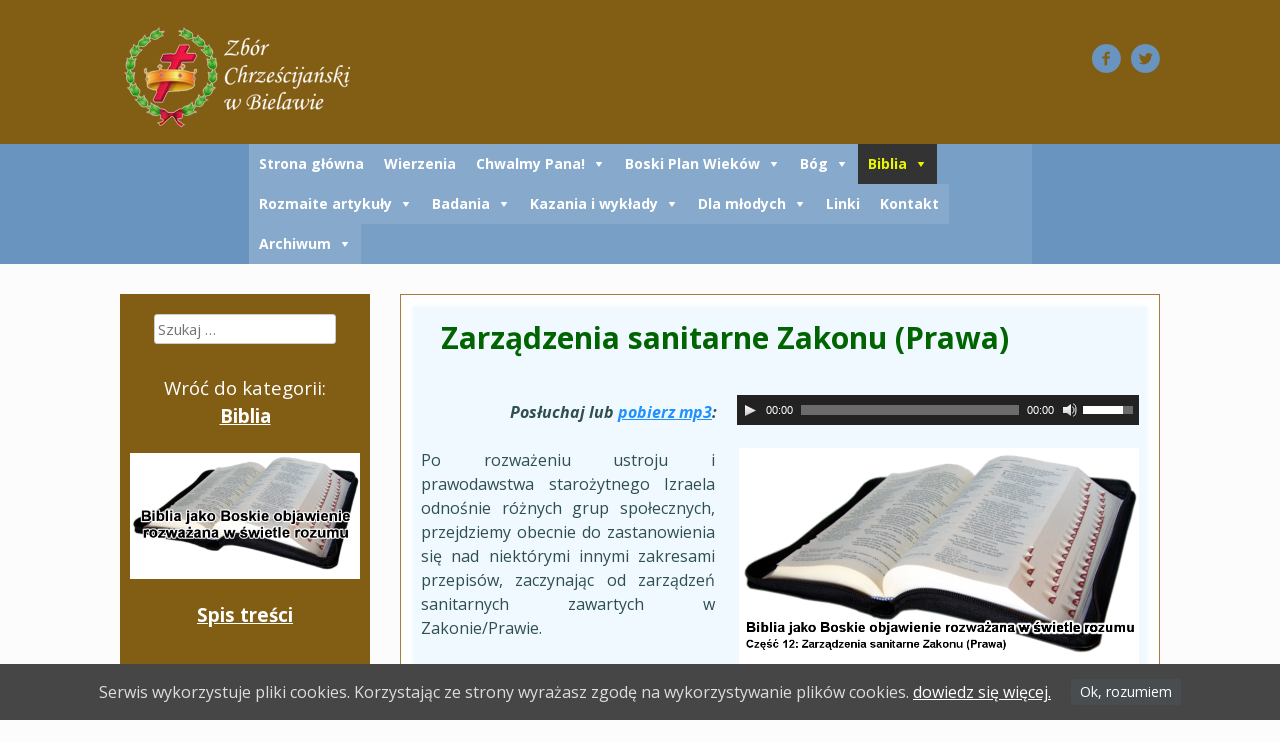

--- FILE ---
content_type: text/html; charset=UTF-8
request_url: http://zborbielawa.pl/biblia/biblia-boskim-objawieniem-spis/biblia-boskim-objawieniem-12/
body_size: 16363
content:
<!DOCTYPE html>
<html lang="pl-PL">
<head>
<meta charset="UTF-8">
<meta name="viewport" content="width=device-width, initial-scale=1">
<title>Zarządzenia sanitarne Zakonu (Prawa) | Zbór Chrześcijański w Bielawie</title>
<link rel="profile" href="http://gmpg.org/xfn/11">
<link rel="pingback" href="http://zborbielawa.pl/xmlrpc.php">

<link rel='dns-prefetch' href='//fonts.googleapis.com' />
<link rel='dns-prefetch' href='//s.w.org' />
<link rel="alternate" type="application/rss+xml" title="Zbór Chrześcijański w Bielawie &raquo; Kanał z wpisami" href="http://zborbielawa.pl/feed/" />
<link rel="alternate" type="application/rss+xml" title="Zbór Chrześcijański w Bielawie &raquo; Kanał z komentarzami" href="http://zborbielawa.pl/comments/feed/" />
		<script type="text/javascript">
			window._wpemojiSettings = {"baseUrl":"https:\/\/s.w.org\/images\/core\/emoji\/2.2.1\/72x72\/","ext":".png","svgUrl":"https:\/\/s.w.org\/images\/core\/emoji\/2.2.1\/svg\/","svgExt":".svg","source":{"concatemoji":"http:\/\/zborbielawa.pl\/wp-includes\/js\/wp-emoji-release.min.js?ver=4.7.29"}};
			!function(t,a,e){var r,n,i,o=a.createElement("canvas"),l=o.getContext&&o.getContext("2d");function c(t){var e=a.createElement("script");e.src=t,e.defer=e.type="text/javascript",a.getElementsByTagName("head")[0].appendChild(e)}for(i=Array("flag","emoji4"),e.supports={everything:!0,everythingExceptFlag:!0},n=0;n<i.length;n++)e.supports[i[n]]=function(t){var e,a=String.fromCharCode;if(!l||!l.fillText)return!1;switch(l.clearRect(0,0,o.width,o.height),l.textBaseline="top",l.font="600 32px Arial",t){case"flag":return(l.fillText(a(55356,56826,55356,56819),0,0),o.toDataURL().length<3e3)?!1:(l.clearRect(0,0,o.width,o.height),l.fillText(a(55356,57331,65039,8205,55356,57096),0,0),e=o.toDataURL(),l.clearRect(0,0,o.width,o.height),l.fillText(a(55356,57331,55356,57096),0,0),e!==o.toDataURL());case"emoji4":return l.fillText(a(55357,56425,55356,57341,8205,55357,56507),0,0),e=o.toDataURL(),l.clearRect(0,0,o.width,o.height),l.fillText(a(55357,56425,55356,57341,55357,56507),0,0),e!==o.toDataURL()}return!1}(i[n]),e.supports.everything=e.supports.everything&&e.supports[i[n]],"flag"!==i[n]&&(e.supports.everythingExceptFlag=e.supports.everythingExceptFlag&&e.supports[i[n]]);e.supports.everythingExceptFlag=e.supports.everythingExceptFlag&&!e.supports.flag,e.DOMReady=!1,e.readyCallback=function(){e.DOMReady=!0},e.supports.everything||(r=function(){e.readyCallback()},a.addEventListener?(a.addEventListener("DOMContentLoaded",r,!1),t.addEventListener("load",r,!1)):(t.attachEvent("onload",r),a.attachEvent("onreadystatechange",function(){"complete"===a.readyState&&e.readyCallback()})),(r=e.source||{}).concatemoji?c(r.concatemoji):r.wpemoji&&r.twemoji&&(c(r.twemoji),c(r.wpemoji)))}(window,document,window._wpemojiSettings);
		</script>
		<style type="text/css">
img.wp-smiley,
img.emoji {
	display: inline !important;
	border: none !important;
	box-shadow: none !important;
	height: 1em !important;
	width: 1em !important;
	margin: 0 .07em !important;
	vertical-align: -0.1em !important;
	background: none !important;
	padding: 0 !important;
}
</style>
<link rel='stylesheet' id='page_navi_slider_style-css'  href='http://zborbielawa.pl/wp-content/plugins/page-navi-slider/style/page-navi-slider.css?ver=4.7.29' type='text/css' media='all' />
<link rel='stylesheet' id='cookie-consent-style-css'  href='http://zborbielawa.pl/wp-content/plugins/uk-cookie-consent/assets/css/style.css?ver=4.7.29' type='text/css' media='all' />
<link rel='stylesheet' id='megamenu-css'  href='http://zborbielawa.pl/wp-content/uploads/maxmegamenu/style.css?ver=0bbbea' type='text/css' media='all' />
<link rel='stylesheet' id='dashicons-css'  href='http://zborbielawa.pl/wp-includes/css/dashicons.min.css?ver=4.7.29' type='text/css' media='all' />
<link rel='stylesheet' id='scrollup-master-css'  href='http://zborbielawa.pl/wp-content/plugins/scrollup-master/css/image.css?ver=1.0.0' type='text/css' media='all' />
<style id='scrollup-master-inline-css' type='text/css'>
#scrollUp { bottom: 20px; right: 20px; }
</style>
<link rel='stylesheet' id='googleFonts-css'  href='//fonts.googleapis.com/css?family=Open+Sans%3A400italic%2C700italic%2C400%2C700&#038;ver=4.7.29' type='text/css' media='all' />
<link rel='stylesheet' id='socialFont-css'  href='http://zborbielawa.pl/wp-content/themes/lonely-road/fonts/social.css?ver=4.7.29' type='text/css' media='all' />
<link rel='stylesheet' id='lonely-road-style-css'  href='http://zborbielawa.pl/wp-content/themes/lonely-road/style.css?ver=4.7.29' type='text/css' media='all' />
<link rel='stylesheet' id='fancybox-css'  href='http://zborbielawa.pl/wp-content/plugins/easy-fancybox/fancybox/jquery.fancybox-1.3.8.min.css?ver=1.5.8.2' type='text/css' media='screen' />
<script type='text/javascript' src='http://zborbielawa.pl/wp-includes/js/jquery/jquery.js?ver=1.12.4'></script>
<script type='text/javascript' src='http://zborbielawa.pl/wp-includes/js/jquery/jquery-migrate.min.js?ver=1.4.1'></script>
<script type='text/javascript' src='http://zborbielawa.pl/wp-includes/js/jquery/ui/core.min.js?ver=1.11.4'></script>
<script type='text/javascript' src='http://zborbielawa.pl/wp-includes/js/jquery/ui/widget.min.js?ver=1.11.4'></script>
<script type='text/javascript' src='http://zborbielawa.pl/wp-includes/js/jquery/ui/mouse.min.js?ver=1.11.4'></script>
<script type='text/javascript' src='http://zborbielawa.pl/wp-includes/js/jquery/ui/slider.min.js?ver=1.11.4'></script>
<script type='text/javascript' src='http://zborbielawa.pl/wp-content/plugins/page-navi-slider/js/page-navi-slider.min.js?ver=1'></script>
<script type='text/javascript' src='http://zborbielawa.pl/wp-content/plugins/page-navi-slider/js/jquery.ui.touch-punch.min.js?ver=1'></script>
<script type='text/javascript' src='http://zborbielawa.pl/wp-content/plugins/scrollup-master/js/jquery.scrollUp.min.js?ver=4.7.29'></script>
<link rel='https://api.w.org/' href='http://zborbielawa.pl/wp-json/' />
<link rel="EditURI" type="application/rsd+xml" title="RSD" href="http://zborbielawa.pl/xmlrpc.php?rsd" />
<link rel="wlwmanifest" type="application/wlwmanifest+xml" href="http://zborbielawa.pl/wp-includes/wlwmanifest.xml" /> 
<meta name="generator" content="WordPress 4.7.29" />
<link rel="canonical" href="http://zborbielawa.pl/biblia/biblia-boskim-objawieniem-spis/biblia-boskim-objawieniem-12/" />
<link rel='shortlink' href='http://zborbielawa.pl/?p=8995' />
<link rel="alternate" type="application/json+oembed" href="http://zborbielawa.pl/wp-json/oembed/1.0/embed?url=http%3A%2F%2Fzborbielawa.pl%2Fbiblia%2Fbiblia-boskim-objawieniem-spis%2Fbiblia-boskim-objawieniem-12%2F" />
<link rel="alternate" type="text/xml+oembed" href="http://zborbielawa.pl/wp-json/oembed/1.0/embed?url=http%3A%2F%2Fzborbielawa.pl%2Fbiblia%2Fbiblia-boskim-objawieniem-spis%2Fbiblia-boskim-objawieniem-12%2F&#038;format=xml" />
<style id="ctcc-css" type="text/css" media="screen">
				#catapult-cookie-bar {
					box-sizing: border-box;
					max-height: 0;
					opacity: 0;
					z-index: 99999;
					overflow: hidden;
					color: #ddd;
					position: fixed;
					left: 0;
					bottom: 0;
					width: 100%;
					background-color: #464646;
				}
				#catapult-cookie-bar a {
					color: #fff;
				}
				#catapult-cookie-bar .x_close span {
					background-color: ;
				}
				button#catapultCookie {
					background:;
					color: ;
					border: 0; padding: 6px 9px; border-radius: 3px;
				}
				#catapult-cookie-bar h3 {
					color: #ddd;
				}
				.has-cookie-bar #catapult-cookie-bar {
					opacity: 1;
					max-height: 999px;
					min-height: 30px;
				}</style><style>/* CSS added by WP Meta and Date Remover*//* Remove meta from post */
.entry-meta {
display:none !important;
}

/* Remove meta from home page */
.home .entry-meta { 
display: none; 
}
/* WPTheme 2015 Metadata Removal */
.entry-footer {
display:none !important;
}

/* WPTheme 2015 Metadata Removal */
.home .entry-footer { 
display: none; 
}</style>         <style type="text/css">
         	 /* Main Font */
         	 body, button, input, select, textarea {
         	 	font-family: 'Open Sans', sans-serif;
         	 }
         	 
             /* color 1 */
             .header-wrapper, .main-navigation ul ul li, #secondary, .entry-content .date {
	             background-color: #825d14;
             }
             .sticky {
	             border: 3px solid #825d14;
             }
             
             /* color 2 */
             .navigation-wrapper {
	             background-color: #6994bf;
             }
             
             .social li a {
	             color: #6994bf;
             }
         </style>
    <style type="text/css" id="custom-background-css">
body.custom-background { background-color: #fcfcfc; }
</style>
<link rel="icon" href="http://zborbielawa.pl/wp-content/uploads/2016/10/fav_new_Bielawa_1.png" sizes="32x32" />
<link rel="icon" href="http://zborbielawa.pl/wp-content/uploads/2016/10/fav_new_Bielawa_1.png" sizes="192x192" />
<link rel="apple-touch-icon-precomposed" href="http://zborbielawa.pl/wp-content/uploads/2016/10/fav_new_Bielawa_1.png" />
<meta name="msapplication-TileImage" content="http://zborbielawa.pl/wp-content/uploads/2016/10/fav_new_Bielawa_1.png" />

<!-- Easy FancyBox 1.5.8.2 using FancyBox 1.3.8 - RavanH (http://status301.net/wordpress-plugins/easy-fancybox/) -->
<script type="text/javascript">
/* <![CDATA[ */
var fb_timeout = null;
var fb_opts = { 'overlayShow' : true, 'hideOnOverlayClick' : true, 'showCloseButton' : true, 'margin' : 20, 'centerOnScroll' : true, 'enableEscapeButton' : true, 'autoScale' : true };
var easy_fancybox_handler = function(){
	/* IMG */
	var fb_IMG_select = 'a[href*=".jpg"]:not(.nolightbox,li.nolightbox>a), area[href*=".jpg"]:not(.nolightbox), a[href*=".jpeg"]:not(.nolightbox,li.nolightbox>a), area[href*=".jpeg"]:not(.nolightbox), a[href*=".png"]:not(.nolightbox,li.nolightbox>a), area[href*=".png"]:not(.nolightbox), a[href*=".swf"]:not(.nolightbox,li.nolightbox>a), area[href*=".swf"]:not(.nolightbox)';
	jQuery(fb_IMG_select).addClass('fancybox image');
	var fb_IMG_sections = jQuery('div.gallery');
	fb_IMG_sections.each(function() { jQuery(this).find(fb_IMG_select).attr('rel', 'gallery-' + fb_IMG_sections.index(this)); });
	jQuery('a.fancybox, area.fancybox, li.fancybox a').fancybox( jQuery.extend({}, fb_opts, { 'transitionIn' : 'elastic', 'easingIn' : 'easeOutBack', 'transitionOut' : 'elastic', 'easingOut' : 'easeInBack', 'opacity' : false, 'hideOnContentClick' : false, 'titleShow' : true, 'titlePosition' : 'over', 'titleFromAlt' : true, 'showNavArrows' : true, 'enableKeyboardNav' : true, 'cyclic' : false }) );
	/* SWF */
	jQuery('a[href*=".swf"], area[href*=".swf"], a[href*=".SWF"], area[href*=".SWF"]').not('.nolightbox').addClass('fancybox-swf');
	jQuery('a.fancybox-swf, area.fancybox-swf, li.fancybox-swf a').fancybox( jQuery.extend({}, fb_opts, { 'type' : 'swf', 'width' : 680, 'height' : 495, 'padding' : 0, 'titleShow' : false, 'titlePosition' : 'float', 'titleFromAlt' : true, 'swf' : {'wmode':'opaque','allowfullscreen':true} }) );
	/* YouTube */
	jQuery('a[href*="youtu.be/"], area[href*="youtu.be/"], a[href*="youtube.com/watch"], area[href*="youtube.com/watch"]').not('.nolightbox').addClass('fancybox-youtube');
	jQuery('a.fancybox-youtube, area.fancybox-youtube, li.fancybox-youtube a').fancybox( jQuery.extend({}, fb_opts, { 'type' : 'iframe', 'width' : 640, 'height' : 360, 'padding' : 0, 'titleShow' : false, 'titlePosition' : 'float', 'titleFromAlt' : true, 'onStart' : function(selectedArray, selectedIndex, selectedOpts) { selectedOpts.href = selectedArray[selectedIndex].href.replace(new RegExp('youtu.be', 'i'), 'www.youtube.com/embed').replace(new RegExp('watch\\?(.*)v=([a-z0-9\_\-]+)(&amp;|&|\\?)?(.*)', 'i'), 'embed/$2?$1$4'); var splitOn = selectedOpts.href.indexOf('?'); var urlParms = ( splitOn > -1 ) ? selectedOpts.href.substring(splitOn) : ""; selectedOpts.allowfullscreen = ( urlParms.indexOf('fs=0') > -1 ) ? false : true } }) );
}
var easy_fancybox_auto = function(){
	/* Auto-click */
	setTimeout(function(){jQuery('#fancybox-auto').trigger('click')},1000);
}
/* ]]> */
</script>

<!--[if lt IE 9]>
<script src="http://zborbielawa.pl/wp-content/themes/lonely-road/js/html5shiv.js"></script>
<![endif]-->
</head>


<body class="page-template-default page page-id-8995 page-child parent-pageid-7923 custom-background mega-menu-primary mega-menu-max-mega-menu-1 mega-menu-max-mega-menu-2 mega-menu-max-mega-menu-3 mega-menu-max-mega-menu-4 mega-menu-max-mega-menu-5 mega-menu-max-mega-menu-6 mega-menu-max-mega-menu-7 mega-menu-max-mega-menu-8 mega-menu-max-mega-menu-9 mega-menu-max-mega-menu-10 mega-menu-max-mega-menu-11 mega-menu-max-mega-menu-12 mega-menu-max-mega-menu-13 mega-menu-max-mega-menu-14 mega-menu-max-mega-menu-15 mega-menu-max-mega-menu-16 mega-menu-max-mega-menu-17 mega-menu-max-mega-menu-18 mega-menu-max-mega-menu-19 mega-menu-max-mega-menu-20 mega-menu-max-mega-menu-21 mega-menu-max-mega-menu-22 mega-menu-max-mega-menu-23 mega-menu-max-mega-menu-24 mega-menu-max-mega-menu-25 mega-menu-max-mega-menu-26 mega-menu-max-mega-menu-27 mega-menu-max-mega-menu-28 mega-menu-max-mega-menu-29 mega-menu-max-mega-menu-30 mega-menu-max-mega-menu-31 mega-menu-max-mega-menu-32 mega-menu-max-mega-menu-33 mega-menu-max-mega-menu-34 mega-menu-max-mega-menu-35 mega-menu-max-mega-menu-36 mega-menu-max-mega-menu-37 mega-menu-max-mega-menu-38 mega-menu-max-mega-menu-39 mega-menu-max-mega-menu-40 mega-menu-max-mega-menu-41 mega-menu-max-mega-menu-42 mega-menu-max-mega-menu-43 mega-menu-max-mega-menu-44 mega-menu-max-mega-menu-45 mega-menu-max-mega-menu-46 mega-menu-max-mega-menu-47 mega-menu-max-mega-menu-48 mega-menu-max-mega-menu-49 mega-menu-max-mega-menu-50 mega-menu-max-mega-menu-51 mega-menu-max-mega-menu-52 mega-menu-max-mega-menu-53 mega-menu-max-mega-menu-54 mega-menu-max-mega-menu-55 mega-menu-max-mega-menu-56 mega-menu-max-mega-menu-57 mega-menu-max-mega-menu-58 mega-menu-max-mega-menu-59 mega-menu-max-mega-menu-60 mega-menu-max-mega-menu-61 mega-menu-max-mega-menu-62 mega-menu-max-mega-menu-63 mega-menu-max-mega-menu-64 mega-menu-max-mega-menu-65 mega-menu-max-mega-menu-66 mega-menu-max-mega-menu-67 mega-menu-max-mega-menu-68">
<div id="page" class="hfeed site">
	<a class="skip-link screen-reader-text" href="#content">Przejdź do treści</a>

	<div class="header-wrapper">
		<header id="masthead" class="site-header" role="banner">
			<div class="site-branding">
									<h1 class="site-title" style="display: none"><a href="http://zborbielawa.pl/" rel="home">Zbór Chrześcijański w Bielawie</a></h1>
					<h2 class="site-description" style="display: none">Jesteśmy niezależnym, chrześcijańskim Zborem Badaczy Pisma Świętego, wspierającym działania rozmaitych ruchów, wyznań i kościołów – na ile są one zgodne z celami i sposobami działania Boga, przedstawionymi w Biblii.</h2>

					<div class="site-logo" style="">
												<a href="http://zborbielawa.pl/" rel="home" class="site-logo">
							<img src="http://zborbielawa.pl/wp-content/uploads/2016/10/logo_Bielawa_small.png"/>
						</a>
											</div>
			</div>
			
			<div class="social clear">
				<ul>
																																																																																																																	<li><a href="https://www.facebook.com/zborbielawa/" class="facebook" title="facebook"><i class="icon-facebook"></i></a></li>
																															<li><a href="https://twitter.com/zborbielawa" class="twitter" title="twitter"><i class="icon-twitter"></i></a></li>
																											
									</ul>
			</div>
		</header>
	</div>
	
	<div class="navigation-wrapper">
		<nav id="site-navigation" class="main-navigation" role="navigation">
			<button class="menu-toggle">Menu</button>
			<div id="mega-menu-wrap-primary" class="mega-menu-wrap"><div class="mega-menu-toggle" tabindex="0"><div class='mega-toggle-block mega-menu-toggle-block mega-toggle-block-right mega-toggle-block-1' id='mega-toggle-block-1'></div></div><ul id="mega-menu-primary" class="mega-menu mega-menu-horizontal mega-no-js" data-event="hover_intent" data-effect="fade_up" data-effect-speed="200" data-second-click="close" data-document-click="collapse" data-vertical-behaviour="standard" data-breakpoint="600"><li class='mega-menu-item mega-menu-item-type-custom mega-menu-item-object-custom mega-menu-item-home mega-align-bottom-left mega-menu-flyout mega-menu-item-16' id='mega-menu-item-16'><a class="mega-menu-link" href="http://zborbielawa.pl/" tabindex="0">Strona główna</a></li><li class='mega-menu-item mega-menu-item-type-post_type mega-menu-item-object-page mega-align-bottom-left mega-menu-flyout mega-menu-item-18' id='mega-menu-item-18'><a class="mega-menu-link" href="http://zborbielawa.pl/wierzenia/" tabindex="0">Wierzenia</a></li><li class='mega-menu-item mega-menu-item-type-post_type mega-menu-item-object-page mega-menu-item-has-children mega-align-bottom-left mega-menu-flyout mega-menu-item-17' id='mega-menu-item-17'><a class="mega-menu-link" href="http://zborbielawa.pl/chwalmy_pana/" aria-haspopup="true" tabindex="0">Chwalmy Pana!</a>
<ul class="mega-sub-menu">
<li class='mega-menu-item mega-menu-item-type-post_type mega-menu-item-object-page mega-menu-item-118' id='mega-menu-item-118'><a class="mega-menu-link" href="http://zborbielawa.pl/chwalmy_pana/pbt/">Pieśni Brzasku Tysiąclecia</a></li><li class='mega-menu-item mega-menu-item-type-post_type mega-menu-item-object-page mega-menu-item-123' id='mega-menu-item-123'><a class="mega-menu-link" href="http://zborbielawa.pl/chwalmy_pana/spiewnikmlodziezowy/">Śpiewniczek młodzieżowy</a></li><li class='mega-menu-item mega-menu-item-type-post_type mega-menu-item-object-page mega-menu-item-148' id='mega-menu-item-148'><a class="mega-menu-link" href="http://zborbielawa.pl/chwalmy_pana/rozmaite/">Rozmaite pieśni uwielbiające Pana</a></li><li class='mega-menu-item mega-menu-item-type-post_type mega-menu-item-object-page mega-menu-item-154' id='mega-menu-item-154'><a class="mega-menu-link" href="http://zborbielawa.pl/chwalmy_pana/wiersze/">Wiersze</a></li><li class='mega-menu-item mega-menu-item-type-post_type mega-menu-item-object-page mega-menu-item-8899' id='mega-menu-item-8899'><a class="mega-menu-link" href="http://zborbielawa.pl/chwalmy_pana/dzieje-apostolskie-wierszem-spis/">'Dzieje Apostolskie spisane wierszem'</a></li></ul>
</li><li class='mega-menu-item mega-menu-item-type-post_type mega-menu-item-object-page mega-menu-item-has-children mega-align-bottom-left mega-menu-flyout mega-menu-item-20' id='mega-menu-item-20'><a class="mega-menu-link" href="http://zborbielawa.pl/boskiplan/" aria-haspopup="true" tabindex="0">Boski Plan Wieków</a>
<ul class="mega-sub-menu">
<li class='mega-menu-item mega-menu-item-type-post_type mega-menu-item-object-page mega-menu-item-85' id='mega-menu-item-85'><a class="mega-menu-link" href="http://zborbielawa.pl/boskiplan/dozwolenienazlo_spis/">Dlaczego kochający Bóg dozwolił na zło?</a></li><li class='mega-menu-item mega-menu-item-type-post_type mega-menu-item-object-page mega-menu-item-95' id='mega-menu-item-95'><a class="mega-menu-link" href="http://zborbielawa.pl/boskiplan/swiatyiwieki_spis/">Światy i wieki biblijne</a></li><li class='mega-menu-item mega-menu-item-type-post_type mega-menu-item-object-page mega-menu-item-411' id='mega-menu-item-411'><a class="mega-menu-link" href="http://zborbielawa.pl/boskiplan/tajemnica_spis/">Zakryta i objawiona tajemnica</a></li><li class='mega-menu-item mega-menu-item-type-post_type mega-menu-item-object-page mega-menu-item-456' id='mega-menu-item-456'><a class="mega-menu-link" href="http://zborbielawa.pl/boskiplan/koniecswiata_spis/">Zakończenie "obecnego złego świata"</a></li><li class='mega-menu-item mega-menu-item-type-post_type mega-menu-item-object-page mega-menu-item-501' id='mega-menu-item-501'><a class="mega-menu-link" href="http://zborbielawa.pl/boskiplan/celpowrotujezusa_spis/">Cel powrotu Jezusa - 'Restytucja wszystkich rzeczy'</a></li><li class='mega-menu-item mega-menu-item-type-post_type mega-menu-item-object-page mega-menu-item-2102' id='mega-menu-item-2102'><a class="mega-menu-link" href="http://zborbielawa.pl/boskiplan/postmillenaryzm-spis/">Postmillenaryzm?</a></li><li class='mega-menu-item mega-menu-item-type-post_type mega-menu-item-object-page mega-menu-item-2541' id='mega-menu-item-2541'><a class="mega-menu-link" href="http://zborbielawa.pl/boskiplan/nadzieja-dla-niezbawionych-spis/">Czy jest nadzieja dla kogokolwiek z niezbawionych zmarłych?</a></li><li class='mega-menu-item mega-menu-item-type-post_type mega-menu-item-object-page mega-menu-item-4296' id='mega-menu-item-4296'><a class="mega-menu-link" href="http://zborbielawa.pl/boskiplan/wybor-i-wolna-laska-spis/">Wybór i wolna łaska</a></li><li class='mega-menu-item mega-menu-item-type-post_type mega-menu-item-object-page mega-menu-item-5791' id='mega-menu-item-5791'><a class="mega-menu-link" href="http://zborbielawa.pl/boskiplan/dzien-sadu-spis/">Dzień Sądu</a></li><li class='mega-menu-item mega-menu-item-type-post_type mega-menu-item-object-page mega-menu-item-8349' id='mega-menu-item-8349'><a class="mega-menu-link" href="http://zborbielawa.pl/boskiplan/okup-i-restytucja-spis/">Okup i restytucja</a></li><li class='mega-menu-item mega-menu-item-type-post_type mega-menu-item-object-page mega-menu-item-11951' id='mega-menu-item-11951'><a class="mega-menu-link" href="http://zborbielawa.pl/boskiplan/roznica_natur_spis/">Natura ludzka jest odrębna i różna od natury duchowej</a></li><li class='mega-menu-item mega-menu-item-type-post_type mega-menu-item-object-page mega-menu-item-13337' id='mega-menu-item-13337'><a class="mega-menu-link" href="http://zborbielawa.pl/boskiplan/trzy-drogi_spis/">Trzy drogi – szeroka, wąska, gościniec (bity trakt)</a></li><li class='mega-menu-item mega-menu-item-type-custom mega-menu-item-object-custom mega-menu-item-13261' id='mega-menu-item-13261'><a class="mega-menu-link" href="http://zborbielawa.pl/wp-content/uploads/podrobinski/STRONA_GLOWNA_OK/index.html">Boski Plan w konstelacjach zodiaku</a></li></ul>
</li><li class='mega-menu-item mega-menu-item-type-post_type mega-menu-item-object-page mega-menu-item-has-children mega-align-bottom-left mega-menu-flyout mega-menu-item-23' id='mega-menu-item-23'><a class="mega-menu-link" href="http://zborbielawa.pl/bog/" aria-haspopup="true" tabindex="0">Bóg</a>
<ul class="mega-sub-menu">
<li class='mega-menu-item mega-menu-item-type-post_type mega-menu-item-object-page mega-menu-item-7635' id='mega-menu-item-7635'><a class="mega-menu-link" href="http://zborbielawa.pl/bog/istnienie-najwyzszego-inteligentnego-stworcy-spis/">Istnienie najwyższego inteligentnego Stwórcy</a></li><li class='mega-menu-item mega-menu-item-type-post_type mega-menu-item-object-page mega-menu-item-532' id='mega-menu-item-532'><a class="mega-menu-link" href="http://zborbielawa.pl/bog/bognietylkomiloscia_spis/">Bóg jest nie tylko miłością (cechy wyższe pierwszorzędne)</a></li><li class='mega-menu-item mega-menu-item-type-post_type mega-menu-item-object-page mega-menu-item-4368' id='mega-menu-item-4368'><a class="mega-menu-link" href="http://zborbielawa.pl/bog/bognietylkomiloscia2_spis/">Bóg jest nie tylko miłością (cechy niższe pierwszorzędne)</a></li><li class='mega-menu-item mega-menu-item-type-post_type mega-menu-item-object-page mega-menu-item-9121' id='mega-menu-item-9121'><a class="mega-menu-link" href="http://zborbielawa.pl/bog/bognietylkomiloscia3_spis/">Bóg jest nie tylko miłością (cechy drugorzędne)</a></li><li class='mega-menu-item mega-menu-item-type-post_type mega-menu-item-object-page mega-menu-item-708' id='mega-menu-item-708'><a class="mega-menu-link" href="http://zborbielawa.pl/bog/siedemwnaturze_spis/">SIEDEM w różnych obszarach natury</a></li></ul>
</li><li class='mega-menu-item mega-menu-item-type-post_type mega-menu-item-object-page mega-current-page-ancestor mega-menu-item-has-children mega-align-bottom-left mega-menu-flyout mega-menu-item-26' id='mega-menu-item-26'><a class="mega-menu-link" href="http://zborbielawa.pl/biblia/" aria-haspopup="true" tabindex="0">Biblia</a>
<ul class="mega-sub-menu">
<li class='mega-menu-item mega-menu-item-type-post_type mega-menu-item-object-page mega-current-page-ancestor mega-menu-item-8089' id='mega-menu-item-8089'><a class="mega-menu-link" href="http://zborbielawa.pl/biblia/biblia-boskim-objawieniem-spis/">Biblia jako Boskie objawienie rozważana w świetle rozumu</a></li><li class='mega-menu-item mega-menu-item-type-post_type mega-menu-item-object-page mega-menu-item-804' id='mega-menu-item-804'><a class="mega-menu-link" href="http://zborbielawa.pl/biblia/literackiewalorybiblii_spis/">Literackie walory Biblii</a></li><li class='mega-menu-item mega-menu-item-type-post_type mega-menu-item-object-page mega-menu-item-928' id='mega-menu-item-928'><a class="mega-menu-link" href="http://zborbielawa.pl/biblia/liczbowaniebiblijne_spis/">Liczbowanie biblijne</a></li><li class='mega-menu-item mega-menu-item-type-post_type mega-menu-item-object-page mega-menu-item-7836' id='mega-menu-item-7836'><a class="mega-menu-link" href="http://zborbielawa.pl/biblia/kazda-ksiega-biblii-jest-mesjanska_spis/">Każda księga Biblii jest Mesjańska</a></li><li class='mega-menu-item mega-menu-item-type-custom mega-menu-item-object-custom mega-menu-item-13265' id='mega-menu-item-13265'><a class="mega-menu-link" href="http://zborbielawa.pl/wp-content/uploads/podrobinski/POTOP_1200x675/index.html">Potop - liczebniki z opisu z księgi Rodzaju</a></li></ul>
</li><li class='mega-menu-item mega-menu-item-type-post_type mega-menu-item-object-page mega-menu-item-has-children mega-align-bottom-left mega-menu-flyout mega-menu-item-56' id='mega-menu-item-56'><a class="mega-menu-link" href="http://zborbielawa.pl/rozmaite/" aria-haspopup="true" tabindex="0">Rozmaite artykuły</a>
<ul class="mega-sub-menu">
<li class='mega-menu-item mega-menu-item-type-post_type mega-menu-item-object-page mega-menu-item-982' id='mega-menu-item-982'><a class="mega-menu-link" href="http://zborbielawa.pl/rozmaite/rozmaite_spis/">Spis treści [artykuły 1-50]</a></li><li class='mega-menu-item mega-menu-item-type-post_type mega-menu-item-object-page mega-menu-item-7687' id='mega-menu-item-7687'><a class="mega-menu-link" href="http://zborbielawa.pl/rozmaite/rozmaite-spis-2/">Spis treści [artykuły 51-100]</a></li><li class='mega-menu-item mega-menu-item-type-post_type mega-menu-item-object-page mega-menu-item-1215' id='mega-menu-item-1215'><a class="mega-menu-link" href="http://zborbielawa.pl/rozmaite/1koryntow13rozdzial_spis/">1 Koryntów 13 rozdział</a></li><li class='mega-menu-item mega-menu-item-type-post_type mega-menu-item-object-page mega-menu-item-1255' id='mega-menu-item-1255'><a class="mega-menu-link" href="http://zborbielawa.pl/rozmaite/pychaapokora_spis/">Pycha a pokora</a></li><li class='mega-menu-item mega-menu-item-type-post_type mega-menu-item-object-page mega-menu-item-4600' id='mega-menu-item-4600'><a class="mega-menu-link" href="http://zborbielawa.pl/rozmaite/siedem-14-nisan-spis/">Siódemkowa struktura Biblii: Ostatni dzień życia Jezusa na Ziemi</a></li><li class='mega-menu-item mega-menu-item-type-post_type mega-menu-item-object-page mega-menu-item-2436' id='mega-menu-item-2436'><a class="mega-menu-link" href="http://zborbielawa.pl/rozmaite/mojzesz-typem-jezusa-spis/">Mojżesz typem Jezusa</a></li><li class='mega-menu-item mega-menu-item-type-post_type mega-menu-item-object-page mega-menu-item-4680' id='mega-menu-item-4680'><a class="mega-menu-link" href="http://zborbielawa.pl/rozmaite/baranek_wielkanocny_spis/">'Na naszą wielkanoc jako baranek został ofiarowany Chrystus'</a></li><li class='mega-menu-item mega-menu-item-type-post_type mega-menu-item-object-page mega-menu-item-6604' id='mega-menu-item-6604'><a class="mega-menu-link" href="http://zborbielawa.pl/rozmaite/68-rocznica-niepodleglosci-izraela-spis/">68 rocznica niepodległości Izraela</a></li><li class='mega-menu-item mega-menu-item-type-post_type mega-menu-item-object-page mega-menu-item-7004' id='mega-menu-item-7004'><a class="mega-menu-link" href="http://zborbielawa.pl/rozmaite/wybrany-lud-bozy/">"Wybrany lud Boży"</a></li><li class='mega-menu-item mega-menu-item-type-post_type mega-menu-item-object-page mega-menu-item-2368' id='mega-menu-item-2368'><a class="mega-menu-link" href="http://zborbielawa.pl/rozmaite/podstawa-naszego-usprawiedliwienia-spis/">'Podstawa naszego usprawiedliwienia'</a></li><li class='mega-menu-item mega-menu-item-type-post_type mega-menu-item-object-page mega-menu-item-6613' id='mega-menu-item-6613'><a class="mega-menu-link" href="http://zborbielawa.pl/rozmaite/o-co-warto-sie-starac/">O co warto się starać?</a></li><li class='mega-menu-item mega-menu-item-type-post_type mega-menu-item-object-page mega-menu-item-4750' id='mega-menu-item-4750'><a class="mega-menu-link" href="http://zborbielawa.pl/rozmaite/7-silnych-charakterow-spis/">Siedem silnych charakterów, które powiedziały 'nie'</a></li><li class='mega-menu-item mega-menu-item-type-post_type mega-menu-item-object-page mega-menu-item-5149' id='mega-menu-item-5149'><a class="mega-menu-link" href="http://zborbielawa.pl/rozmaite/chrystus-w-proroctwach-spis/">Chrystus w proroctwach</a></li><li class='mega-menu-item mega-menu-item-type-post_type mega-menu-item-object-page mega-menu-item-6346' id='mega-menu-item-6346'><a class="mega-menu-link" href="http://zborbielawa.pl/rozmaite/ogolne-uwagi-o-wk-spis/">Streszczenie ogólnych uwag o Wielkiej Kompanii</a></li><li class='mega-menu-item mega-menu-item-type-post_type mega-menu-item-object-page mega-menu-item-6477' id='mega-menu-item-6477'><a class="mega-menu-link" href="http://zborbielawa.pl/rozmaite/zycie-i-glowne-nauki-lutra-spis/">Życie i główne nauki Lutra</a></li><li class='mega-menu-item mega-menu-item-type-post_type mega-menu-item-object-page mega-menu-item-6562' id='mega-menu-item-6562'><a class="mega-menu-link" href="http://zborbielawa.pl/rozmaite/eliasz-typ-i-antytyp-spis/">Eliasz – typ i antytyp</a></li><li class='mega-menu-item mega-menu-item-type-post_type mega-menu-item-object-page mega-menu-item-8477' id='mega-menu-item-8477'><a class="mega-menu-link" href="http://zborbielawa.pl/rozmaite/nasze-wyksztalcenie-wykazuje-braki-w-spis/">Nasze wykształcenie wykazuje braki w…</a></li><li class='mega-menu-item mega-menu-item-type-post_type mega-menu-item-object-page mega-menu-item-9089' id='mega-menu-item-9089'><a class="mega-menu-link" href="http://zborbielawa.pl/rozmaite/blogoslawienstwa-dla-izraela-spis/">Mesjańskie błogosławieństwa dla cielesnego Izraela</a></li><li class='mega-menu-item mega-menu-item-type-post_type mega-menu-item-object-page mega-menu-item-9247' id='mega-menu-item-9247'><a class="mega-menu-link" href="http://zborbielawa.pl/rozmaite/gdzie-sa-umarli-spis/">Gdzie są umarli?</a></li><li class='mega-menu-item mega-menu-item-type-post_type mega-menu-item-object-page mega-menu-item-13415' id='mega-menu-item-13415'><a class="mega-menu-link" href="http://zborbielawa.pl/rozmaite/zyciorys-c-t-russella-wersja-audio/">Życiorys C.T. Russella (wersja audio)</a></li><li class='mega-menu-item mega-menu-item-type-post_type mega-menu-item-object-page mega-menu-item-13656' id='mega-menu-item-13656'><a class="mega-menu-link" href="http://zborbielawa.pl/rozmaite/slowniczek-badacza-biblii/">Słowniczek "badacza Biblii"</a></li><li class='mega-menu-item mega-menu-item-type-custom mega-menu-item-object-custom mega-menu-item-13263' id='mega-menu-item-13263'><a class="mega-menu-link" href="http://zborbielawa.pl/wp-content/uploads/podrobinski/WP_Proporcje/index.html">Wielka Piramida - jej proporcje</a></li><li class='mega-menu-item mega-menu-item-type-post_type mega-menu-item-object-page mega-menu-item-14565' id='mega-menu-item-14565'><a class="mega-menu-link" href="http://zborbielawa.pl/rozmaite/naukowe_proporcje_piramidy/">Naukowe proporcje Wielkiej Piramidy</a></li></ul>
</li><li class='mega-menu-item mega-menu-item-type-post_type mega-menu-item-object-page mega-menu-item-has-children mega-align-bottom-left mega-menu-flyout mega-menu-item-30' id='mega-menu-item-30'><a class="mega-menu-link" href="http://zborbielawa.pl/badania/" aria-haspopup="true" tabindex="0">Badania</a>
<ul class="mega-sub-menu">
<li class='mega-menu-item mega-menu-item-type-post_type mega-menu-item-object-page mega-menu-item-14453' id='mega-menu-item-14453'><a class="mega-menu-link" href="http://zborbielawa.pl/badania/pamiatka-2025/">Pamiątka 2025 (2 Mojżeszowa rozdział 12, cdn.)</a></li><li class='mega-menu-item mega-menu-item-type-post_type mega-menu-item-object-page mega-menu-item-14444' id='mega-menu-item-14444'><a class="mega-menu-link" href="http://zborbielawa.pl/badania/krolestwo-boze/">Królestwo Boże</a></li><li class='mega-menu-item mega-menu-item-type-post_type mega-menu-item-object-page mega-menu-item-14340' id='mega-menu-item-14340'><a class="mega-menu-link" href="http://zborbielawa.pl/badania/biblia-jako-boskie-objawienie/">Biblia jako Boskie objawienie</a></li><li class='mega-menu-item mega-menu-item-type-post_type mega-menu-item-object-page mega-menu-item-14325' id='mega-menu-item-14325'><a class="mega-menu-link" href="http://zborbielawa.pl/badania/badanie-rozmaitosci/">Rozważania rozmaitości biblijnych</a></li><li class='mega-menu-item mega-menu-item-type-post_type mega-menu-item-object-page mega-menu-item-14405' id='mega-menu-item-14405'><a class="mega-menu-link" href="http://zborbielawa.pl/badania/obmowa/">Obmowa</a></li><li class='mega-menu-item mega-menu-item-type-post_type mega-menu-item-object-page mega-menu-item-14301' id='mega-menu-item-14301'><a class="mega-menu-link" href="http://zborbielawa.pl/badania/pamiatka-2024/">Pamiątka 2024 (2 Mojżeszowa rozdział 12, cdn.)</a></li><li class='mega-menu-item mega-menu-item-type-post_type mega-menu-item-object-page mega-menu-item-13898' id='mega-menu-item-13898'><a class="mega-menu-link" href="http://zborbielawa.pl/badania/psalm-25/">Psalm 25 (Wybawienie od wrogów)</a></li><li class='mega-menu-item mega-menu-item-type-post_type mega-menu-item-object-page mega-menu-item-13527' id='mega-menu-item-13527'><a class="mega-menu-link" href="http://zborbielawa.pl/badania/pamiatka-2023/">Pamiątka 2023 (2 Mojżeszowa rozdział 12, cdn)</a></li><li class='mega-menu-item mega-menu-item-type-post_type mega-menu-item-object-page mega-menu-item-13452' id='mega-menu-item-13452'><a class="mega-menu-link" href="http://zborbielawa.pl/badania/teksty-codziennej-niebianskiej-manny/">Teksty 'Codziennej niebiańskiej manny'</a></li><li class='mega-menu-item mega-menu-item-type-post_type mega-menu-item-object-page mega-menu-item-13361' id='mega-menu-item-13361'><a class="mega-menu-link" href="http://zborbielawa.pl/badania/etapy-powrotu-jezusa/">Etapy powrotu Jezusa</a></li><li class='mega-menu-item mega-menu-item-type-post_type mega-menu-item-object-page mega-menu-item-13127' id='mega-menu-item-13127'><a class="mega-menu-link" href="http://zborbielawa.pl/badania/pamiatka-2022/">Pamiątka 2022 (2 Mojżeszowa rozdział 12)</a></li><li class='mega-menu-item mega-menu-item-type-post_type mega-menu-item-object-page mega-menu-item-12755' id='mega-menu-item-12755'><a class="mega-menu-link" href="http://zborbielawa.pl/badania/sposob-powrotu-jezusa/">Sposób powrotu Jezusa</a></li><li class='mega-menu-item mega-menu-item-type-post_type mega-menu-item-object-page mega-menu-item-12768' id='mega-menu-item-12768'><a class="mega-menu-link" href="http://zborbielawa.pl/badania/psalm-119/">Psalm 119 (Plan Boży w alfabecie hebrajskim)</a></li><li class='mega-menu-item mega-menu-item-type-post_type mega-menu-item-object-page mega-menu-item-12745' id='mega-menu-item-12745'><a class="mega-menu-link" href="http://zborbielawa.pl/badania/wiedza_o_ewangelii/">Co ludzie wiedzieli na temat ewangelii od stworzenia świata?</a></li><li class='mega-menu-item mega-menu-item-type-post_type mega-menu-item-object-page mega-menu-item-7607' id='mega-menu-item-7607'><a class="mega-menu-link" href="http://zborbielawa.pl/badania/pamiatka-smierci-jezusa-chrystusa-2018-spis/">Pamiątka śmierci Jezusa Chrystusa (2018)</a></li><li class='mega-menu-item mega-menu-item-type-post_type mega-menu-item-object-page mega-menu-item-1523' id='mega-menu-item-1523'><a class="mega-menu-link" href="http://zborbielawa.pl/badania/spoleczne-zgromadzanie-nasze-spis/">Społeczne zgromadzanie nasze</a></li></ul>
</li><li class='mega-menu-item mega-menu-item-type-post_type mega-menu-item-object-page mega-menu-item-has-children mega-align-bottom-left mega-menu-flyout mega-menu-item-33' id='mega-menu-item-33'><a class="mega-menu-link" href="http://zborbielawa.pl/badania/kazaniaiwyklady/" aria-haspopup="true" tabindex="0">Kazania i wykłady</a>
<ul class="mega-sub-menu">
<li class='mega-menu-item mega-menu-item-type-post_type mega-menu-item-object-page mega-menu-item-761' id='mega-menu-item-761'><a class="mega-menu-link" href="http://zborbielawa.pl/badania/kazaniaiwyklady/gajda_dariusz/">Gajda Dariusz</a></li><li class='mega-menu-item mega-menu-item-type-post_type mega-menu-item-object-page mega-menu-item-766' id='mega-menu-item-766'><a class="mega-menu-link" href="http://zborbielawa.pl/badania/kazaniaiwyklady/pawelec_franciszek/">Pawelec Franciszek</a></li><li class='mega-menu-item mega-menu-item-type-post_type mega-menu-item-object-page mega-menu-item-775' id='mega-menu-item-775'><a class="mega-menu-link" href="http://zborbielawa.pl/badania/kazaniaiwyklady/nowicki_gabriel/">Nowicki Gabriel</a></li><li class='mega-menu-item mega-menu-item-type-post_type mega-menu-item-object-page mega-menu-item-780' id='mega-menu-item-780'><a class="mega-menu-link" href="http://zborbielawa.pl/badania/kazaniaiwyklady/mowcy_przyjezdni/">Mówcy przyjezdni</a></li><li class='mega-menu-item mega-menu-item-type-post_type mega-menu-item-object-page mega-menu-item-784' id='mega-menu-item-784'><a class="mega-menu-link" href="http://zborbielawa.pl/badania/kazaniaiwyklady/spotkanie_bielawa_2016/">Spotkanie Biblijne – Bielawa 2016</a></li></ul>
</li><li class='mega-menu-item mega-menu-item-type-post_type mega-menu-item-object-page mega-menu-item-has-children mega-align-bottom-left mega-menu-flyout mega-menu-item-36' id='mega-menu-item-36'><a class="mega-menu-link" href="http://zborbielawa.pl/dla_mlodych/" aria-haspopup="true" tabindex="0">Dla młodych</a>
<ul class="mega-sub-menu">
<li class='mega-menu-item mega-menu-item-type-post_type mega-menu-item-object-page mega-menu-item-1322' id='mega-menu-item-1322'><a class="mega-menu-link" href="http://zborbielawa.pl/dla_mlodych/siewca/">Przypowieść o siewcy</a></li><li class='mega-menu-item mega-menu-item-type-post_type mega-menu-item-object-page mega-menu-item-6603' id='mega-menu-item-6603'><a class="mega-menu-link" href="http://zborbielawa.pl/dla_mlodych/tchorzktoryzostaldzielnymwojownikiem/">Tchórzliwy syn rolnika, który został dzielnym wojownikiem</a></li><li class='mega-menu-item mega-menu-item-type-post_type mega-menu-item-object-page mega-menu-item-9880' id='mega-menu-item-9880'><a class="mega-menu-link" href="http://zborbielawa.pl/dla_mlodych/dobranocki-z-biblia-spis/">Dobranocki z Biblią</a></li><li class='mega-menu-item mega-menu-item-type-post_type mega-menu-item-object-page mega-menu-item-1325' id='mega-menu-item-1325'><a class="mega-menu-link" href="http://zborbielawa.pl/dla_mlodych/zadanie_1/">Zadanie 1: Scena biblijna</a></li><li class='mega-menu-item mega-menu-item-type-post_type mega-menu-item-object-page mega-menu-item-1328' id='mega-menu-item-1328'><a class="mega-menu-link" href="http://zborbielawa.pl/dla_mlodych/zadanie_2/">Zadanie 2: Wykreślanki</a></li><li class='mega-menu-item mega-menu-item-type-post_type mega-menu-item-object-page mega-menu-item-1337' id='mega-menu-item-1337'><a class="mega-menu-link" href="http://zborbielawa.pl/dla_mlodych/zadanie_3/">Zadanie 3: Krzyżówki</a></li><li class='mega-menu-item mega-menu-item-type-post_type mega-menu-item-object-page mega-menu-item-1342' id='mega-menu-item-1342'><a class="mega-menu-link" href="http://zborbielawa.pl/dla_mlodych/zadanie_4/">Zadanie 4: Ukryte obrazki</a></li><li class='mega-menu-item mega-menu-item-type-post_type mega-menu-item-object-page mega-menu-item-1345' id='mega-menu-item-1345'><a class="mega-menu-link" href="http://zborbielawa.pl/dla_mlodych/zadanie_5/">Zadanie 5: Czytanie ze zrozumieniem</a></li><li class='mega-menu-item mega-menu-item-type-post_type mega-menu-item-object-page mega-menu-item-1348' id='mega-menu-item-1348'><a class="mega-menu-link" href="http://zborbielawa.pl/dla_mlodych/zadanie_6/">Zadanie 6: Koło fortuny</a></li><li class='mega-menu-item mega-menu-item-type-post_type mega-menu-item-object-page mega-menu-item-2016' id='mega-menu-item-2016'><a class="mega-menu-link" href="http://zborbielawa.pl/dla_mlodych/zadanie_7/">Zadanie 7: Słówka</a></li><li class='mega-menu-item mega-menu-item-type-post_type mega-menu-item-object-page mega-menu-item-2501' id='mega-menu-item-2501'><a class="mega-menu-link" href="http://zborbielawa.pl/dla_mlodych/zadanie_8/">Zadanie 8: Labirynty</a></li><li class='mega-menu-item mega-menu-item-type-post_type mega-menu-item-object-page mega-menu-item-8803' id='mega-menu-item-8803'><a class="mega-menu-link" href="http://zborbielawa.pl/dla_mlodych/zadanie_9/">Zadanie 9: Zagadki biblijne</a></li><li class='mega-menu-item mega-menu-item-type-post_type mega-menu-item-object-page mega-menu-item-9586' id='mega-menu-item-9586'><a class="mega-menu-link" href="http://zborbielawa.pl/dla_mlodych/zadanie_10/">Zadanie 10: Anagramy</a></li><li class='mega-menu-item mega-menu-item-type-post_type mega-menu-item-object-page mega-menu-item-9587' id='mega-menu-item-9587'><a class="mega-menu-link" href="http://zborbielawa.pl/dla_mlodych/zadanie_11/">Zadanie 11: Rebusy</a></li></ul>
</li><li class='mega-menu-item mega-menu-item-type-post_type mega-menu-item-object-page mega-align-bottom-left mega-menu-flyout mega-menu-item-39' id='mega-menu-item-39'><a class="mega-menu-link" href="http://zborbielawa.pl/linki/" tabindex="0">Linki</a></li><li class='mega-menu-item mega-menu-item-type-post_type mega-menu-item-object-page mega-align-bottom-left mega-menu-flyout mega-menu-item-42' id='mega-menu-item-42'><a class="mega-menu-link" href="http://zborbielawa.pl/kontakt/" tabindex="0">Kontakt</a></li><li class='mega-menu-item mega-menu-item-type-post_type mega-menu-item-object-page mega-menu-item-has-children mega-align-bottom-left mega-menu-flyout mega-menu-item-2608' id='mega-menu-item-2608'><a class="mega-menu-link" href="http://zborbielawa.pl/archiwum/" aria-haspopup="true" tabindex="0">Archiwum</a>
<ul class="mega-sub-menu">
<li class='mega-menu-item mega-menu-item-type-post_type mega-menu-item-object-page mega-menu-item-3536' id='mega-menu-item-3536'><a class="mega-menu-link" href="http://zborbielawa.pl/archiwum/sztandar-biblijny/">Sztandar Biblijny</a></li><li class='mega-menu-item mega-menu-item-type-post_type mega-menu-item-object-page mega-menu-item-10432' id='mega-menu-item-10432'><a class="mega-menu-link" href="http://zborbielawa.pl/archiwum/terazniejsza-prawda/">Teraźniejsza Prawda</a></li><li class='mega-menu-item mega-menu-item-type-custom mega-menu-item-object-custom mega-menu-item-13128' id='mega-menu-item-13128'><a class="mega-menu-link" href="http://zborbielawa.pl/gaudio/index.html">Literatura w wersji audio</a></li></ul>
</li></ul></div>		</nav>
	</div>

	<div id="content" class="site-content">

	<div id="primary" class="content-area">
		<main id="main" class="site-main" role="main">

			
				
<article id="post-8995" class="post-8995 page type-page status-publish hentry">
	<div class="entry-content">
		<h1 class="entry-title">Zarządzenia sanitarne Zakonu (Prawa)</h1>		<div class="entry-text">
			<div id="rodzic" style="width: 100%;">
<div id="dziecko1" style="float: left; width: 44%;">
<p style="margin-right: 20px; margin-top: 5px; text-align: right;"><em><strong>Posłuchaj lub <a href="http://zborbielawa.pl/wp-content/uploads/2020/06/Biblia_objawieniem_12_Zarzadzenia_sanitarne_Zakonu-Prawa.mp3">pobierz mp3</a>:</strong></em></p>
</div>
<div id="dziecko2" style="float: right; width: 56%;">
<!--[if lt IE 9]><script>document.createElement('audio');</script><![endif]-->
<audio class="wp-audio-shortcode" id="audio-8995-1" preload="none" style="width: 100%;" controls="controls"><source type="audio/mpeg" src="http://zborbielawa.pl/wp-content/uploads/2020/06/Biblia_objawieniem_12_Zarzadzenia_sanitarne_Zakonu-Prawa.mp3?_=1" /><a href="http://zborbielawa.pl/wp-content/uploads/2020/06/Biblia_objawieniem_12_Zarzadzenia_sanitarne_Zakonu-Prawa.mp3">http://zborbielawa.pl/wp-content/uploads/2020/06/Biblia_objawieniem_12_Zarzadzenia_sanitarne_Zakonu-Prawa.mp3</a></audio>
</div>
</div>
<p style="text-align: justify; margin-top: 10px; clear: left;"><a href="http://zborbielawa.pl/wp-content/uploads/2018/09/biblia_objawieniem_12.png" target="_blank" rel="noopener noreferrer"><img class="alignright wp-image-8998" title="Zarządzenia sanitarne Zakonu (Prawa)" src="http://zborbielawa.pl/wp-content/uploads/2018/09/biblia_objawieniem_12.png" alt="Ten sam obrazek jak na poprzedniej podstronie, jedyna różnica to część napisu na dole: Część 12: Zarządzenia sanitarne Zakonu (Prawa)" width="400" height="221" srcset="http://zborbielawa.pl/wp-content/uploads/2018/09/biblia_objawieniem_12.png 750w, http://zborbielawa.pl/wp-content/uploads/2018/09/biblia_objawieniem_12-300x166.png 300w" sizes="(max-width: 400px) 100vw, 400px" /></a>Po rozważeniu ustroju i prawodawstwa starożytnego Izraela odnośnie różnych grup społecznych, przejdziemy obecnie do zastanowienia się nad niektórymi innymi zakresami przepisów, zaczynając od zarządzeń sanitarnych zawartych w Zakonie/Prawie.</p>
<p style="text-align: justify;">Zarządzenia sanitarne Zakonu były bardzo potrzebne biednemu i długo ciemiężonemu ludowi, by mógł podtrzymać i zachować swe zdrowie w możliwie najlepszym stanie nawet w trudnych warunkach. Spójrzmy na niektóre z nich:</p>
<p style="text-align: justify;">Przykład badań, a następnie zapobiegania rozprzestrzenianiu się chorób zakaźnych:</p>
<ul>
<li style="text-align: justify;">3 Mojżeszowa rozdział 13 wersety 2-6 i 46: <em>„(2) Jeśli na czyjejś skórze pojawi się obrzęk, wysypka lub plama, i rozwinie się to na jego ciele w coś, co mogłoby świadczyć, że zaraził się trądem, to należy pokazać to kapłanowi Aaronowi lub jednemu z jego synów, kapłanów. (3) Gdy kapłan obejrzy chore miejsce na jego ciele i stwierdzi, że włos w tym miejscu zbielał i widać ubytki na skórze, to jest to zakażenie trądem. Po dokładnym zbadaniu, kapłan uzna go za nieczystego. (4) Jeśli jednak jest to wprawdzie jasne miejsce na ciele, lecz nie widać ubytków na skórze ani włos w tym miejscu nie zbielał, to kapłan poleci odosobnić chorego na siedem dni. (5) Siódmego dnia kapłan obejrzy go ponownie. Jeśli wtedy stwierdzi, że schorzenie nie rozwija się dalej na ciele chorego, to poleci odosobnić go na dalsze siedem dni. (6) Jeśli siódmego dnia, przy kolejnych oględzinach, kapłan stwierdzi, że chore miejsce zbladło, a schorzenie nie rozszerza się na skórze, to uzna, że badany jest czysty, a schorzenie było zwykłą wysypką. Chory wypierze swoje szaty i będzie uważany za czystego. (…) [w kolejnych wersetach jest wiele innych regulacji odnośnie możliwych objawów/chorób i postępowania względem podejrzanych o chorobę i samych chorych] (46) Przez cały czas swojej choroby będzie pozostawał nieczysty. Zamieszka na osobności, jego siedziba będzie na zewnątrz obozu”</em>.</li>
</ul>
<p style="text-align: justify;">Przykłady przepisów chroniących przed infekcjami i zarazkami:</p>
<ul>
<li style="text-align: justify;">3 Mojżeszowa rozdział 7 wersety 19, 21 i 24: <em>„(19) Nie wolno spożywać mięsa, które dotknęło czegoś nieczystego. Będzie ono spalone w ogniu. Co do pozostałego mięsa, to każdy zachowujący czystość może je spożywać. (…) (21) Ten, kto dotknie czegokolwiek nieczystego: nieczystości ludzkiej, nieczystego zwierzęcia lub jakiejkolwiek nieczystej obrzydliwości, a spożyje coś z mięsa należącej do PANA rzeźnej ofiary pokoju, zostanie usunięty spośród swojego ludu. (…) (24) Tłuszczu zwierzęcia padłego i tłuszczu zwierzęcia rozszarpanego można używać do różnych celów, ale spożywać go nie wolno”;</em></li>
<li style="text-align: justify;">3 Mojżeszowa rozdział 11 wersety 31-38: <em>„(31) Te [wymienione wcześniej w tym rozdziale] będą dla was nieczyste spośród drobnych zwierząt. Każdy, kto by ich dotknął martwych, będzie nieczysty aż do wieczora. (32) Wszystko też, na co spadnie martwe zwierzę, którekolwiek z wymienionych, będzie nieczyste. Każdy przedmiot drewniany, szata, skóra lub worek, każdy przedmiot, którym wykonuje się jakąś pracę, trzeba będzie włożyć wtedy do wody i będzie on nieczysty aż do wieczora — potem będzie już czysty. (33) Jeśli zaś którekolwiek z tych zwierząt wpadnie do środka jakiegoś glinianego naczynia, to zawartość tego naczynia stanie się nieczysta, a samo naczynie trzeba będzie rozbić. (34) Każdy pokarm przeznaczony do spożycia, do którego dostanie się zanieczyszczona przez takie zwierzęta woda, i każdy napój przeznaczony do picia, stanie się w każdym takim naczyniu nieczysty. (35) I wszystko, na co spadnie jakakolwiek padlina któregoś z tych zwierząt, stanie się nieczyste, czy to piec, czy palenisko. Trzeba je będzie rozwalić, ponieważ będą nieczyste — i za takie będziecie je uważali. (36) Tylko źródła i studnie, jako zbiorniki wody, pozostaną czyste. A kto dotknie ich padliny, zanieczyści się. (37) Jeśli jakaś ich padlina spadnie na ziarno siewne, przygotowane do wysiewu, to ziarno to będzie czyste. (38) Lecz jeśli na to ziarno wylano wodę i wtedy spadła na nie padlina któregoś z tych zwierząt, wówczas ziarno to będzie dla was nieczyste”;</em></li>
<li style="text-align: justify;">4 Mojżeszowa rozdział 19 wersety 11, 14-16 i 22: <em>„(11) Kto dotknie jakiejkolwiek zmarłej osoby, będzie nieczysty przez siedem dni. (…) (14) Prawo stanowi dalej: Gdy człowiek umrze w namiocie, to każdy, kto do tego namiotu wejdzie, i każdy, kto by w nim przebywał, będzie nieczysty przez siedem dni. (15) Będzie w nim też nieczyste każde naczynie otwarte, niezabezpieczone pokrywą przytwierdzoną sznurem. (16) Każdy też, kto na otwartym polu dotknie człowieka zabitego mieczem, zmarłego z przyczyn naturalnych, ludzkich kości albo grobu, będzie nieczysty przez siedem dni. (…) (22) Wszystko, czegokolwiek człowiek nieczysty dotknie, będzie nieczyste, osoba zaś, która dotknie człowieka nieczystego, sama będzie nieczysta do wieczora”</em> (i ten nieczysty miał się oczywiście oczyszczać);</li>
<li style="text-align: justify;">5 Mojżeszowa rozdział 23 wersety 13-14: <em>„(13) Za obozem będziesz miał miejsce ustronne i tam będziesz załatwiał swoją potrzebę. (14) Wśród własnego sprzętu będziesz miał także łopatkę, którą będziesz używał, gdy wyjdziesz za potrzebą poza obóz, aby wykopać nią dołek i przykryć pozostawione tam odchody”.</em></li>
</ul>
<p style="text-align: justify;">(dla porównania w tej kwestii zacytujemy fragment artykułu <a href="http://www.woda.edu.pl/artykuly/historia_toalety/" target="_blank" rel="noopener noreferrer">&#8222;Fascynująca historia toalety”</a> odnośnie sytuacji między innymi w Polsce w dawnych czasach:</p>
<blockquote>
<p style="text-align: justify;">„(…) W pomieszczeniach królowały nocniki, które opróżniano… wylewając zawartość przez okno! Jeszcze do końca XVIII wieku, idąc polskimi ulicami i chcąc uchronić się przed lecącymi z nieba nieczystościami, trzeba było głośno oznajmiać swoją obecność, krzycząc: „Idzie się!”. Ponieważ sytuacja ta była dość uciążliwa, w niektórych miastach urzędowo nakazano wylewanie nieczystości jedynie w określonych godzinach.</p>
<p style="text-align: justify;">Na zamkach (mowa tu głównie o zamkach krzyżackich) budowano specjalne wykusze lub wieże ustępowe zwane gdaniskami. Były to wieże włączone w system obronny zamku. Konstruowano je w ten sposób, aby nieczystości spadały wprost do otaczającej zamek fosy.</p>
<p style="text-align: justify;">Ulice tonęły w błocie wymieszanym z ludzkimi odchodami oraz nieczystościami wylewanymi z kuchni i rzeźni. Fetor był nie do zniesienia. Przechodnie, aby nie ugrzęznąć w ulicznej brei, chodzili po deskach kładzionych na ziemi. Deski te szybko się zużywały, więc co kilka lub kilkanaście lat przykrywano je nowymi, co powodowało szybkie podnoszenie się poziomu ulic. Wykopaliska w Elblągu pokazały, że warstwy z XIII wieku znajdowały się co najmniej 4 metry niżej od dzisiejszego poziomu ulic. (…)”)</p>
</blockquote>
<ul>
<li style="text-align: justify;">I tak dalej.</li>
</ul>
<p><a href="http://zborbielawa.pl/biblia/biblia-boskim-objawieniem-spis/biblia-boskim-objawieniem-11"><img style="float: left; clear: right; margin: 0px 20px 10px 10px;" src="http://zborbielawa.pl/image/buttonik_poprzednia_strona.png" alt="Poprzednia strona" width="200" /></a><a href="http://zborbielawa.pl/biblia/biblia-boskim-objawieniem-spis/biblia-boskim-objawieniem-13/"><img style="float: right; margin: 0px 20px 10px 10px;" src="http://zborbielawa.pl/image/buttonik_nastepna_strona.png" alt="Następna strona" width="200" /></a></p>
					</div>
	</div><!-- .entry-content -->
	<footer class="entry-footer">
			</footer><!-- .entry-footer -->
</article><!-- #post-## -->

				
			


		</main><!-- #main -->
	</div><!-- #primary -->


<div id="secondary" class="widget-area" role="complementary">
	<aside id="search-59" class="widget widget_search"><form role="search" method="get" class="search-form" action="http://zborbielawa.pl/">
				<label>
					<span class="screen-reader-text">Szukaj:</span>
					<input type="search" class="search-field" placeholder="Szukaj &hellip;" value="" name="s" />
				</label>
				<input type="submit" class="search-submit" value="Szukaj" />
			</form></aside><aside id="black-studio-tinymce-55" class="widget widget_black_studio_tinymce"><div class="textwidget"><p style="text-align: center;"><big>Wróć do kategorii:<br />
<strong><a href="http://zborbielawa.pl/biblia/">Biblia</a></strong></big></p>
<p style="text-align: center;"><a href="http://zborbielawa.pl/biblia/biblia-boskim-objawieniem-spis/"><img class="aligncenter wp-image-1437" title="Biblia jako Boskie objawienie rozważana w świetle rozumu" src="http://zborbielawa.pl/wp-content/uploads/2018/05/biblia_objawieniem_00.png" alt="Biblia jako Boskie objawienie rozważana w świetle rozumu" width="230" height="127" /></a><br />
<strong><big><a href="http://zborbielawa.pl/biblia/biblia-boskim-objawieniem-spis/">Spis treści</a></big></strong></p>
</div></aside><aside id="maxmegamenu-58" class="widget widget_maxmegamenu"><h1 class="widget-title">Dostępne odcinki:</h1><div id="mega-menu-wrap-max_mega_menu_55" class="mega-menu-wrap"><div class="mega-menu-toggle" tabindex="0"><div class='mega-toggle-block mega-menu-toggle-block mega-toggle-block-right mega-toggle-block-1' id='mega-toggle-block-1'></div></div><ul id="mega-menu-max_mega_menu_55" class="mega-menu mega-menu-horizontal mega-no-js" data-event="hover_intent" data-effect="fade_up" data-effect-speed="200" data-second-click="close" data-document-click="collapse" data-vertical-behaviour="standard" data-breakpoint="600"><li class='mega-menu-item mega-menu-item-type-post_type mega-menu-item-object-page mega-align-bottom-left mega-menu-flyout mega-menu-item-7933' id='mega-menu-item-7933'><a class="mega-menu-link" href="http://zborbielawa.pl/biblia/biblia-boskim-objawieniem-spis/biblia-boskim-objawieniem-1/" tabindex="0">Twierdzenia Biblii i zewnętrzne dowody jej wiarygodności</a></li><li class='mega-menu-item mega-menu-item-type-post_type mega-menu-item-object-page mega-align-bottom-left mega-menu-flyout mega-menu-item-7938' id='mega-menu-item-7938'><a class="mega-menu-link" href="http://zborbielawa.pl/biblia/biblia-boskim-objawieniem-spis/biblia-boskim-objawieniem-2/" tabindex="0">Jakimi motywami mogli kierować się pisarze Biblii?</a></li><li class='mega-menu-item mega-menu-item-type-post_type mega-menu-item-object-page mega-align-bottom-left mega-menu-flyout mega-menu-item-7943' id='mega-menu-item-7943'><a class="mega-menu-link" href="http://zborbielawa.pl/biblia/biblia-boskim-objawieniem-spis/biblia-boskim-objawieniem-3/" tabindex="0">Wiarygodność historycznych części Biblii</a></li><li class='mega-menu-item mega-menu-item-type-post_type mega-menu-item-object-page mega-align-bottom-left mega-menu-flyout mega-menu-item-8326' id='mega-menu-item-8326'><a class="mega-menu-link" href="http://zborbielawa.pl/biblia/biblia-boskim-objawieniem-spis/biblia-boskim-objawieniem-4/" tabindex="0">Przekaz ksiąg Mojżeszowych</a></li><li class='mega-menu-item mega-menu-item-type-post_type mega-menu-item-object-page mega-align-bottom-left mega-menu-flyout mega-menu-item-8332' id='mega-menu-item-8332'><a class="mega-menu-link" href="http://zborbielawa.pl/biblia/biblia-boskim-objawieniem-spis/biblia-boskim-objawieniem-5/" tabindex="0">System praw zawartych w księgach Mojżeszowych</a></li><li class='mega-menu-item mega-menu-item-type-post_type mega-menu-item-object-page mega-align-bottom-left mega-menu-flyout mega-menu-item-8337' id='mega-menu-item-8337'><a class="mega-menu-link" href="http://zborbielawa.pl/biblia/biblia-boskim-objawieniem-spis/biblia-boskim-objawieniem-6/" tabindex="0">Ustrój starożytnego Izraela – cz.1: Rozważenie władzy Mojżesza</a></li><li class='mega-menu-item mega-menu-item-type-post_type mega-menu-item-object-page mega-align-bottom-left mega-menu-flyout mega-menu-item-8394' id='mega-menu-item-8394'><a class="mega-menu-link" href="http://zborbielawa.pl/biblia/biblia-boskim-objawieniem-spis/biblia-boskim-objawieniem-7/" tabindex="0">Ustrój starożytnego Izraela – cz.2: Jego forma rządów</a></li><li class='mega-menu-item mega-menu-item-type-post_type mega-menu-item-object-page mega-align-bottom-left mega-menu-flyout mega-menu-item-8972' id='mega-menu-item-8972'><a class="mega-menu-link" href="http://zborbielawa.pl/biblia/biblia-boskim-objawieniem-spis/biblia-boskim-objawieniem-8/" tabindex="0">Prawodawstwo starożytnego Izraela – cz.1: Prawa obywatelskie</a></li><li class='mega-menu-item mega-menu-item-type-post_type mega-menu-item-object-page mega-align-bottom-left mega-menu-flyout mega-menu-item-8976' id='mega-menu-item-8976'><a class="mega-menu-link" href="http://zborbielawa.pl/biblia/biblia-boskim-objawieniem-spis/biblia-boskim-objawieniem-9/" tabindex="0">Prawodawstwo starożytnego Izraela – cz.2: Prawa obcokrajowców i prawa zwierząt</a></li><li class='mega-menu-item mega-menu-item-type-post_type mega-menu-item-object-page mega-align-bottom-left mega-menu-flyout mega-menu-item-8982' id='mega-menu-item-8982'><a class="mega-menu-link" href="http://zborbielawa.pl/biblia/biblia-boskim-objawieniem-spis/biblia-boskim-objawieniem-10/" tabindex="0">Prawodawstwo starożytnego Izraela – cz.3: Prawa kapłanów</a></li><li class='mega-menu-item mega-menu-item-type-post_type mega-menu-item-object-page mega-align-bottom-left mega-menu-flyout mega-menu-item-8987' id='mega-menu-item-8987'><a class="mega-menu-link" href="http://zborbielawa.pl/biblia/biblia-boskim-objawieniem-spis/biblia-boskim-objawieniem-11/" tabindex="0">Prawodawstwo starożytnego Izraela – cz.4: Prawa cudzoziemców, sług oraz starców</a></li><li class='mega-menu-item mega-menu-item-type-post_type mega-menu-item-object-page mega-current-menu-item mega-page_item mega-page-item-8995 mega-current_page_item mega-align-bottom-left mega-menu-flyout mega-menu-item-9000' id='mega-menu-item-9000'><a class="mega-menu-link" href="http://zborbielawa.pl/biblia/biblia-boskim-objawieniem-spis/biblia-boskim-objawieniem-12/" tabindex="0">Zarządzenia sanitarne Zakonu (Prawa)</a></li><li class='mega-menu-item mega-menu-item-type-post_type mega-menu-item-object-page mega-align-bottom-left mega-menu-flyout mega-menu-item-9346' id='mega-menu-item-9346'><a class="mega-menu-link" href="http://zborbielawa.pl/biblia/biblia-boskim-objawieniem-spis/biblia-boskim-objawieniem-13/" tabindex="0">Prawa dotyczące jedzenia (prawa kaszrutu)</a></li><li class='mega-menu-item mega-menu-item-type-post_type mega-menu-item-object-page mega-align-bottom-left mega-menu-flyout mega-menu-item-9898' id='mega-menu-item-9898'><a class="mega-menu-link" href="http://zborbielawa.pl/biblia/biblia-boskim-objawieniem-spis/biblia-boskim-objawieniem-14/" tabindex="0">Typiczny charakter Zakonu oraz autor zawartych w nich praw</a></li><li class='mega-menu-item mega-menu-item-type-post_type mega-menu-item-object-page mega-align-bottom-left mega-menu-flyout mega-menu-item-9904' id='mega-menu-item-9904'><a class="mega-menu-link" href="http://zborbielawa.pl/biblia/biblia-boskim-objawieniem-spis/biblia-boskim-objawieniem-15/" tabindex="0">Prorocy Biblii – czy opłacało się być prorokiem?</a></li><li class='mega-menu-item mega-menu-item-type-post_type mega-menu-item-object-page mega-align-bottom-left mega-menu-flyout mega-menu-item-9908' id='mega-menu-item-9908'><a class="mega-menu-link" href="http://zborbielawa.pl/biblia/biblia-boskim-objawieniem-spis/biblia-boskim-objawieniem-16/" tabindex="0">Prorocy Biblii - co właściwie znaczy słowo 'prorok' w Biblii?</a></li><li class='mega-menu-item mega-menu-item-type-post_type mega-menu-item-object-page mega-align-bottom-left mega-menu-flyout mega-menu-item-10965' id='mega-menu-item-10965'><a class="mega-menu-link" href="http://zborbielawa.pl/biblia/biblia-boskim-objawieniem-spis/biblia-boskim-objawieniem-17/" tabindex="0">Upoważnieni przez Boga prorocy i wieszcze</a></li><li class='mega-menu-item mega-menu-item-type-post_type mega-menu-item-object-page mega-align-bottom-left mega-menu-flyout mega-menu-item-11060' id='mega-menu-item-11060'><a class="mega-menu-link" href="http://zborbielawa.pl/biblia/biblia-boskim-objawieniem-spis/biblia-boskim-objawieniem-18/" tabindex="0">Spójność nauk Biblii – cz.1: Upadek, odkupienie i Odkupiciel</a></li><li class='mega-menu-item mega-menu-item-type-post_type mega-menu-item-object-page mega-align-bottom-left mega-menu-flyout mega-menu-item-11137' id='mega-menu-item-11137'><a class="mega-menu-link" href="http://zborbielawa.pl/biblia/biblia-boskim-objawieniem-spis/biblia-boskim-objawieniem-19/" tabindex="0">Spójność nauk Biblii – cz.2: Błogosławieństwa dla pogan</a></li><li class='mega-menu-item mega-menu-item-type-post_type mega-menu-item-object-page mega-align-bottom-left mega-menu-flyout mega-menu-item-11272' id='mega-menu-item-11272'><a class="mega-menu-link" href="http://zborbielawa.pl/biblia/biblia-boskim-objawieniem-spis/biblia-boskim-objawieniem-20/" tabindex="0">Spójność nauk Biblii – cz.3: Przyszłe Królestwo oraz zmartwychwstanie umarłych</a></li><li class='mega-menu-item mega-menu-item-type-post_type mega-menu-item-object-page mega-align-bottom-left mega-menu-flyout mega-menu-item-11418' id='mega-menu-item-11418'><a class="mega-menu-link" href="http://zborbielawa.pl/biblia/biblia-boskim-objawieniem-spis/biblia-boskim-objawieniem-21/" tabindex="0">Spójność nauk Biblii – cz.4: Nowy Testament potwierdza relacje Starego Testamentu</a></li><li class='mega-menu-item mega-menu-item-type-post_type mega-menu-item-object-page mega-align-bottom-left mega-menu-flyout mega-menu-item-11424' id='mega-menu-item-11424'><a class="mega-menu-link" href="http://zborbielawa.pl/biblia/biblia-boskim-objawieniem-spis/biblia-boskim-objawieniem-22/" tabindex="0">Podsumowanie</a></li></ul></div></aside></div><!-- #secondary -->

	</div><!-- #content -->

	<footer id="colophon" class="site-footer" role="contentinfo">
		<div class="site-info">
			<a href="http://pl.wordpress.org/" target="_blank">Dumnie wspierane przez WordPressa</a>
			<span class="sep"> | </span>
			Motyw: Lonely Road by <a href="http://dbeja.com/" rel="designer" target="_blank">dbeja</a>.		</div><!-- .site-info -->
	</footer><!-- #colophon -->
</div><!-- #page -->

<script type="text/javascript">
			jQuery(function () {
				jQuery.scrollUp({
			        scrollDistance: 300,
			        scrollSpeed: 300,
			        easingType: 'linear',
			        animation: 'fade',
			        scrollTitle: 'Przejdź na górę strony',
			        scrollImg: true				});
			});
		</script><link rel='stylesheet' id='mediaelement-css'  href='http://zborbielawa.pl/wp-includes/js/mediaelement/mediaelementplayer.min.css?ver=2.22.0' type='text/css' media='all' />
<link rel='stylesheet' id='wp-mediaelement-css'  href='http://zborbielawa.pl/wp-includes/js/mediaelement/wp-mediaelement.min.css?ver=4.7.29' type='text/css' media='all' />
<script type='text/javascript'>
/* <![CDATA[ */
var ctcc_vars = {"expiry":"360","method":"1","version":"1"};
/* ]]> */
</script>
<script type='text/javascript' src='http://zborbielawa.pl/wp-content/plugins/uk-cookie-consent/assets/js/uk-cookie-consent-js.js?ver=2.3.0'></script>
<script type='text/javascript' src='http://zborbielawa.pl/wp-content/themes/lonely-road/js/navigation.js?ver=20120206'></script>
<script type='text/javascript' src='http://zborbielawa.pl/wp-content/themes/lonely-road/js/skip-link-focus-fix.js?ver=20130115'></script>
<script type='text/javascript' src='http://zborbielawa.pl/wp-includes/js/hoverIntent.min.js?ver=1.8.1'></script>
<script type='text/javascript'>
/* <![CDATA[ */
var megamenu = {"timeout":"300","interval":"100"};
/* ]]> */
</script>
<script type='text/javascript' src='http://zborbielawa.pl/wp-content/plugins/megamenu/js/maxmegamenu.js?ver=2.3'></script>
<script type='text/javascript' src='http://zborbielawa.pl/wp-includes/js/wp-embed.min.js?ver=4.7.29'></script>
<script type='text/javascript'>
/* <![CDATA[ */
var mejsL10n = {"language":"pl-PL","strings":{"Close":"Zamknij","Fullscreen":"Tryb pe\u0142noekranowy","Turn off Fullscreen":"Wy\u0142\u0105cz pe\u0142ny ekran","Go Fullscreen":"W\u0142\u0105cz pe\u0142ny ekran","Download File":"Pobierz plik","Download Video":"Pobierz film","Play":"Odtw\u00f3rz","Pause":"Zatrzymaj","Captions\/Subtitles":"Napisy","None":"None","Time Slider":"Slider Czasu","Skip back %1 seconds":"Przewi\u0144 o %1 sekund do ty\u0142u","Video Player":"Odtwarzacz video","Audio Player":"Odtwarzacz plik\u00f3w d\u017awi\u0119kowych","Volume Slider":"Suwak g\u0142o\u015bno\u015bci","Mute Toggle":"Prze\u0142\u0105cz wyciszenie","Unmute":"W\u0142\u0105cz dzwi\u0119k","Mute":"Wycisz","Use Up\/Down Arrow keys to increase or decrease volume.":"U\u017cywaj strza\u0142ek do g\u00f3ry\/do do\u0142u aby zwi\u0119kszy\u0107 lub zmniejszy\u0107 g\u0142o\u015bno\u015b\u0107.","Use Left\/Right Arrow keys to advance one second, Up\/Down arrows to advance ten seconds.":"U\u017cyj strza\u0142ek lewo\/prawo aby przesun\u0105\u0107 o sekund\u0119 do przodu lub do ty\u0142u, strza\u0142ek g\u00f3ra\/d\u00f3\u0142 aby przesun\u0105\u0107 o dziesi\u0119\u0107 sekund."}};
var _wpmejsSettings = {"pluginPath":"\/wp-includes\/js\/mediaelement\/"};
/* ]]> */
</script>
<script type='text/javascript' src='http://zborbielawa.pl/wp-includes/js/mediaelement/mediaelement-and-player.min.js?ver=2.22.0'></script>
<script type='text/javascript' src='http://zborbielawa.pl/wp-includes/js/mediaelement/wp-mediaelement.min.js?ver=4.7.29'></script>
<script type='text/javascript' src='http://zborbielawa.pl/wp-content/plugins/easy-fancybox/fancybox/jquery.fancybox-1.3.8.min.js?ver=1.5.8.2'></script>
<script type='text/javascript' src='http://zborbielawa.pl/wp-content/plugins/easy-fancybox/js/jquery.easing.min.js?ver=1.3.2'></script>
<script type="text/javascript">
jQuery(document).on('ready post-load', function(){ jQuery('.nofancybox,a.pin-it-button,a[href*="pinterest.com/pin/create/button"]').addClass('nolightbox'); });
jQuery(document).on('ready post-load',easy_fancybox_handler);
jQuery(document).on('ready',easy_fancybox_auto);</script>
			
				<script type="text/javascript">
					jQuery(document).ready(function($){
												if(!catapultReadCookie("catAccCookies")){ // If the cookie has not been set then show the bar
							$("html").addClass("has-cookie-bar");
							$("html").addClass("cookie-bar-bottom-bar");
							$("html").addClass("cookie-bar-bar");
													}
																			ctccFirstPage();
											});
				</script>
			
			<div id="catapult-cookie-bar" class=""><div class="ctcc-inner "><span class="ctcc-left-side">Serwis wykorzystuje pliki cookies. Korzystając ze strony wyrażasz zgodę na wykorzystywanie plików cookies. <a class="ctcc-more-info-link" tabindex=0 target="_blank" href="http://zborbielawa.pl/cookie-policy/">dowiedz się więcej.</a></span><span class="ctcc-right-side"><button id="catapultCookie" tabindex=0 onclick="catapultAcceptCookies();">Ok, rozumiem</button></span></div><!-- custom wrapper class --></div><!-- #catapult-cookie-bar -->
</body>
</html>
